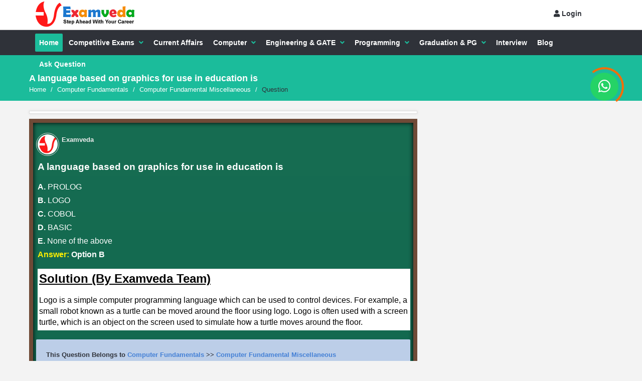

--- FILE ---
content_type: text/html; charset=UTF-8
request_url: https://www.examveda.com/a-language-based-on-graphics-for-use-in-education-is-10782/
body_size: 8370
content:
<!DOCTYPE html>
<!--[if IE 8 ]><html class="ie ie8" lang="en"> <![endif]-->
<!--[if IE 9 ]><html class="ie ie9" lang="en"> <![endif]-->
<!--[if (gte IE 9)|!(IE)]><!--><html lang="en"> <!--<![endif]-->
<head>

	<!-- Basic Page Needs -->
    <meta charset="utf-8">
	<title>A language based on graphics for use in education is </title>
	<meta name="description" content="A language based on graphics for use in education is a) PROLOG b) LOGO c) COBOL d) BASIC e) None of the above">

    <!--FB-->
    <meta name="fb:app_id" content="1397219133847803"/>
    <meta name="og:type" content="Education"/>
    <meta name="og:url" content="https://www.examveda.com/"/>
    <meta name="og:title" content="A language based on graphics for use in education is "/>
    <meta name="og:description" content="A language based on graphics for use in education is a) PROLOG b) LOGO c) COBOL d) BASIC e) None of the above"/>
		<meta name="og:image" content="https://www.examveda.com/images/share/practice-mcq-question-on-computer-fundamental-miscellaneous.jpg"/>
    <meta name="og:image:type" content="image/png"/>
    <meta name="og:image:height" content="296"/>
    <meta name="og:image:width" content="560"/>
	<!-- Mobile Specific Metas -->
	<meta name="viewport" content="width=device-width, initial-scale=1, maximum-scale=1">
	<!-- Main Style -->
    <link rel="stylesheet" href="https://www.examveda.com/css/new-style-16.css">
<link rel="stylesheet" href="https://cdnjs.cloudflare.com/ajax/libs/font-awesome/5.8.1/css/all.min.css" />
	<!-- HTML5 shim and Respond.js IE8 support of HTML5 elements and media queries -->
    <!--[if lt IE 9]>
      <script src="https://oss.maxcdn.com/libs/html5shiv/3.7.0/html5shiv.js"></script>
      <script src="https://oss.maxcdn.com/libs/respond.js/1.3.0/respond.min.js"></script>
    <![endif]-->
    
    <script async src="https://pagead2.googlesyndication.com/pagead/js/adsbygoogle.js?client=ca-pub-5532218674251828" data-overlays="bottom" crossorigin="anonymous"></script>
        
          <script async src="https://fundingchoicesmessages.google.com/i/pub-5532218674251828?ers=1" nonce="Veibaw7ZJ2pbeuR9lHXu4Q"></script><script nonce="Veibaw7ZJ2pbeuR9lHXu4Q">(function() {function signalGooglefcPresent() {if (!window.frames['googlefcPresent']) {if (document.body) {const iframe = document.createElement('iframe'); iframe.style = 'width: 0; height: 0; border: none; z-index: -1000; left: -1000px; top: -1000px;'; iframe.style.display = 'none'; iframe.name = 'googlefcPresent'; document.body.appendChild(iframe);} else {setTimeout(signalGooglefcPresent, 0);}}}signalGooglefcPresent();})();</script>
        
        

    <script type="application/ld+json">{
			"@context": "http://schema.org",
		  "@type": "QAPage",
		  "name": "A language based on graphics for use in education is",
		  "description": "Logo is a simple computer programming language which can be used to control devices. For example, a small robot known as a turtle can be moved around the floor using logo. Logo is often used with a screen turtle, which is an object on the screen used to simulate how a turtle moves around the floor.",
		  "image": [ "https://www.examveda.com/images/logo.png" ],
		  "mainEntity": {
						"@type": "Question",
						"@id": "https://www.examveda.com/a-language-based-on-graphics-for-use-in-education-is-10782/",
            "name": "A language based on graphics for use in education is",
            "text": "A language based on graphics for use in education is",
						"dateCreated": "2016-03-05 23:16:58",
						"dateModified": "2022-04-20 13:23:58",
						"answerCount": "1",
						"upvoteCount": "73",
			"author": {
						"@type": "Person",
						"name": "Examveda "
						},
				"acceptedAnswer": {
								"@type": "Answer",
								"text": "Logo is a simple computer programming language which can be used to control devices. For example, a small robot known as a turtle can be moved around the floor using logo. Logo is often used with a screen turtle, which is an object on the screen used to simulate how a turtle moves around the floor.",
								"url": "https://www.examveda.com/a-language-based-on-graphics-for-use-in-education-is-10782/",
								"dateCreated": "2016-03-05 23:16:58",
								"dateModified": "2022-04-20 13:23:58",
								"upvoteCount": 73,
								"author": {
									"@type": "Person",
									"name": "Team Examveda"
								}
							},
				"suggestedAnswer": [] }	}</script> </head>
<body>

<div id="wrap" class="grid_1200">
	
<div class="bg-lock"></div>
 
<!-- Global site tag (gtag.js) - Google Analytics -->
<script async src="https://www.googletagmanager.com/gtag/js?id=UA-37380566-1"></script>
<script>
  window.dataLayer = window.dataLayer || [];
  function gtag(){dataLayer.push(arguments);}
  gtag('js', new Date());

  gtag('config', 'UA-37380566-1');
</script>
	<div id="header-top">
		<section class="container clearfix">

			<div class="header-search">
				<div class="logo"><a href="https://www.examveda.com/"><img alt="examveda.com" title="Examveda.com" src="https://www.examveda.com/images/logo.png"></a></div>
			</div>
      <nav class="header-top-nav">
				                 <div class="user">
                  <div class="user-so">
                    <a href="https://www.examveda.com/login/?url=https%3A%2F%2Fwww.examveda.com%3A443%2Fa-language-based-on-graphics-for-use-in-education-is-10782%2F" id="login-panel"><i class="fas fa-user"></i> Login </a>
                  </div>
                 </div>
				 			</nav>

      <nav class="">
				<div class="new-mobile-menu">
        	<i class="fas fa-bars"></i>
        </div>
        <div class="new-mobile-menu-container">
	        <div class="col-xs-12">
        			              	<button id="darkModeButton" class="button small dark-blue-button col-xs-12">Dark Mode</button>
                <hr>

							                    	<a href="javascript:void(0);" onClick='window.open("https://www.examveda.com/googleConfig.php?url=https%3A%2F%2Fwww.examveda.com%3A443%2Fa-language-based-on-graphics-for-use-in-education-is-10782%2F", "_parent", "width=900, height=500");' style="" class="button small col-xs-12 bg-gplus"><i class="social_icon-gplus font20 pull-left"></i> <div class="login-text">Login with Google</div></a>
                    	<hr>
                
            </div>
        <h5>Menu</h5>
        		<ul>
												<li><a href="https://www.examveda.com/" title="MCQ question on Home" ><div class="hc-1"> H</div> Home</a></li>
											<li><a href="#" title="MCQ question on Competitive Exams" style="text-align:center;padding: 7px 0px;background: #fef; color:#000;">Competitive Exams MCQs</a>
						<ul>
													<li><a href="https://www.examveda.com/mcq-question-on-arithmetic-ability/" title="MCQ question on Competitive Exams"><div class="hc-2"> A</div>Aptitude</a></li>
													<li><a href="https://www.examveda.com/mcq-question-on-competitive-english/" title="MCQ question on Competitive Exams"><div class="hc-3"> E</div>English</a></li>
													<li><a href="https://www.examveda.com/mcq-question-on-competitive-reasoning/" title="MCQ question on Competitive Exams"><div class="hc-4"> V</div>Verbal Reasoning</a></li>
													<li><a href="https://www.examveda.com/mcq-question-on-non-verbal-reasoning/" title="MCQ question on Competitive Exams"><div class="hc-5"> N</div>Non Verbal Reasoning</a></li>
													<li><a href="https://www.examveda.com/mcq-question-on-general-knowledge/" title="MCQ question on Competitive Exams"><div class="hc-6"> G</div>GK</a></li>
													<li><a href="https://www.examveda.com/mcq-question-on-computer-fundamentals/" title="MCQ question on Competitive Exams"><div class="hc-7"> C</div>Computer Fundamentals</a></li>
													<li><a href="https://www.examveda.com/mcq-question-on-data-interpretation/" title="MCQ question on Competitive Exams"><div class="hc-8"> D</div>DI</a></li>
													<li><a href="https://www.examveda.com/mcq-question-on-state-gk/" title="MCQ question on Competitive Exams"><div class="hc-9"> S</div>StateWise GK</a></li>
													<li><a href="https://www.examveda.com/mcq-question-on-history/" title="MCQ question on Competitive Exams"><div class="hc-10"> H</div>History GK</a></li>
													<li><a href="https://www.examveda.com/mcq-question-on-geography/" title="MCQ question on Competitive Exams"><div class="hc-11"> G</div>Geography  GK</a></li>
													<li><a href="https://www.examveda.com/mcq-question-on-physics-gk-chapter-wise/" title="MCQ question on Competitive Exams"><div class="hc-12"> P</div>Physics GK</a></li>
													<li><a href="https://www.examveda.com/mcq-question-on-chemistry-gk-chapter-wise/" title="MCQ question on Competitive Exams"><div class="hc-13"> C</div>Chemistry GK</a></li>
													<li><a href="https://www.examveda.com/mcq-question-on-biology-gk-chapter-wise/" title="MCQ question on Competitive Exams"><div class="hc-14"> B</div>Biology GK</a></li>
													<li><a href="https://www.examveda.com/mcq-question-on-banking-awareness/" title="MCQ question on Competitive Exams"><div class="hc-15"> B</div>Banking Awareness</a></li>
											</ul>
						</li>
												<li><a href="https://www.examveda.com/daily-current-affairs/" title="MCQ question on Current Affairs" ><div class="hc-17"> C</div> Current Affairs</a></li>
											<li><a href="#" title="MCQ question on Computer" style="text-align:center;padding: 7px 0px;background: #fef; color:#000;">Computer MCQs</a>
						<ul>
													<li><a href="https://www.examveda.com/mcq-question-on-computer-fundamentals/" title="MCQ question on Computer"><div class="hc-18"> C</div>Computer Fundamentals</a></li>
													<li><a href="https://www.examveda.com/mcq-question-on-networking/" title="MCQ question on Computer"><div class="hc-19"> N</div>Networking</a></li>
													<li><a href="https://www.examveda.com/mcq-question-on-sql/" title="MCQ question on Computer"><div class="hc-20"> S</div>SQL</a></li>
													<li><a href="https://www.examveda.com/mcq-question-on-mysql/" title="MCQ question on Computer"><div class="hc-21"> M</div>MySQL</a></li>
													<li><a href="https://www.examveda.com/mcq-question-on-database/" title="MCQ question on Computer"><div class="hc-22"> D</div>Database</a></li>
													<li><a href="https://www.examveda.com/mcq-question-on-data-science/" title="MCQ question on Computer"><div class="hc-23"> D</div>Data Science</a></li>
													<li><a href="https://www.examveda.com/computer-science/practice-mcq-question-on-machine-learning/" title="MCQ question on Computer"><div class="hc-24"> M</div>Machine Learning</a></li>
													<li><a href="https://www.examveda.com/computer-science/practice-mcq-question-on-cloud-computing/" title="MCQ question on Computer"><div class="hc-25"> C</div>Cloud Computing</a></li>
													<li><a href="https://www.examveda.com/computer-science/practice-mcq-question-on-artificial-intelligence/" title="MCQ question on Computer"><div class="hc-26"> A</div>Artificial Intelligence(AI)</a></li>
											</ul>
						</li>
											<li><a href="#" title="MCQ question on Engineering & GATE" style="text-align:center;padding: 7px 0px;background: #fef; color:#000;">Engineering & GATE MCQs</a>
						<ul>
													<li><a href="https://www.examveda.com/mcq-question-on-computer-science/" title="MCQ question on Engineering & GATE"><div class="hc-28"> C</div>Computer Science</a></li>
													<li><a href="https://www.examveda.com/mcq-question-on-electronics-and-communications-engineering/" title="MCQ question on Engineering & GATE"><div class="hc-29"> E</div>ECE</a></li>
													<li><a href="https://www.examveda.com/mcq-question-on-mechanical-engineering/" title="MCQ question on Engineering & GATE"><div class="hc-30"> M</div>Mechanical Engineering</a></li>
													<li><a href="https://www.examveda.com/mcq-question-on-civil-engineering/" title="MCQ question on Engineering & GATE"><div class="hc-31"> C</div>Civil Engineering</a></li>
													<li><a href="https://www.examveda.com/mcq-question-on-electrical-engineering/" title="MCQ question on Engineering & GATE"><div class="hc-32"> E</div>Electrical Engineering</a></li>
													<li><a href="https://www.examveda.com/mcq-question-on-chemical-engineering/" title="MCQ question on Engineering & GATE"><div class="hc-33"> C</div>Chemical Engineering</a></li>
													<li><a href="https://www.examveda.com/mcq-question-on-automobile-engineering/" title="MCQ question on Engineering & GATE"><div class="hc-34"> A</div>Automobile Engineering</a></li>
													<li><a href="https://www.examveda.com/mcq-question-on-biotechnology-engineering/" title="MCQ question on Engineering & GATE"><div class="hc-35"> B</div>Biotechnology Engineering</a></li>
													<li><a href="https://www.examveda.com/mcq-question-on-mining-engineering/" title="MCQ question on Engineering & GATE"><div class="hc-1"> M</div>Mining Engineering</a></li>
													<li><a href="https://www.examveda.com/mcq-question-on-geological-engineering/" title="MCQ question on Engineering & GATE"><div class="hc-2"> G</div>Geological Engineering</a></li>
													<li><a href="https://www.examveda.com/mcq-question-on-metallurgical-engineering/" title="MCQ question on Engineering & GATE"><div class="hc-3"> M</div>Metallurgical Engineering</a></li>
													<li><a href="https://www.examveda.com/mcq-question-on-engineering-maths/" title="MCQ question on Engineering & GATE"><div class="hc-4"> E</div>Engineering Maths</a></li>
													<li><a href="https://www.examveda.com/mcq-question-on-engineering-physics/" title="MCQ question on Engineering & GATE"><div class="hc-5"> E</div>Engineering Physics</a></li>
													<li><a href="https://www.examveda.com/mcq-question-on-engineering-chemistry/" title="MCQ question on Engineering & GATE"><div class="hc-6"> E</div>Engineering Chemistry</a></li>
											</ul>
						</li>
											<li><a href="#" title="MCQ question on Programming" style="text-align:center;padding: 7px 0px;background: #fef; color:#000;">Programming MCQs</a>
						<ul>
													<li><a href="https://www.examveda.com/computer-science/practice-mcq-question-on-visual-basic/" title="MCQ question on Programming"><div class="hc-8"> V</div>Visual Basic</a></li>
													<li><a href="https://www.examveda.com/mcq-question-on-c-program/" title="MCQ question on Programming"><div class="hc-9"> C</div>C Program</a></li>
													<li><a href="https://www.examveda.com/mcq-question-on-c-plus-plus-programming/" title="MCQ question on Programming"><div class="hc-10"> C</div>C++ Program</a></li>
													<li><a href="https://www.examveda.com/mcq-question-on-c-sharp-programming/" title="MCQ question on Programming"><div class="hc-11"> C</div>C# Program</a></li>
													<li><a href="https://www.examveda.com/mcq-question-on-java-program/" title="MCQ question on Programming"><div class="hc-12"> J</div>Java Program</a></li>
													<li><a href="https://www.examveda.com/mcq-question-on-ruby-programming/" title="MCQ question on Programming"><div class="hc-13"> R</div>Ruby Programming</a></li>
													<li><a href="https://www.examveda.com/mcq-question-on-data-science/" title="MCQ question on Programming"><div class="hc-14"> D</div>Data Science</a></li>
													<li><a href="https://www.examveda.com/mcq-question-on-python-program/" title="MCQ question on Programming"><div class="hc-15"> P</div>Python Program</a></li>
													<li><a href="https://www.examveda.com/computer-science/practice-mcq-question-on-cloud-computing/" title="MCQ question on Programming"><div class="hc-16"> C</div>Cloud Computing</a></li>
													<li><a href="https://www.examveda.com/computer-science/practice-mcq-question-on-machine-learning/" title="MCQ question on Programming"><div class="hc-17"> M</div>Machine Learning</a></li>
													<li><a href="https://www.examveda.com/computer-science/practice-mcq-question-on-internet-of-things-(iot)/" title="MCQ question on Programming"><div class="hc-18"> I</div>IoT(Internet on Things)</a></li>
													<li><a href="https://www.examveda.com/mcq-question-on-html/" title="MCQ question on Programming"><div class="hc-19"> H</div>HTML</a></li>
													<li><a href="https://www.examveda.com/mcq-question-on-css/" title="MCQ question on Programming"><div class="hc-20"> C</div>CSS</a></li>
													<li><a href="https://www.examveda.com/mcq-question-on-javascript/" title="MCQ question on Programming"><div class="hc-21"> J</div>Javascript</a></li>
													<li><a href="https://www.examveda.com/mcq-question-on-php/" title="MCQ question on Programming"><div class="hc-22"> P</div>PHP Program</a></li>
													<li><a href="https://www.examveda.com/mcq-question-on-hadoop/" title="MCQ question on Programming"><div class="hc-23"> H</div>Hadoop</a></li>
													<li><a href="https://www.examveda.com/mcq-question-on-r-programming/" title="MCQ question on Programming"><div class="hc-24"> R</div>R Programming</a></li>
											</ul>
						</li>
											<li><a href="#" title="MCQ question on Graduation & PG" style="text-align:center;padding: 7px 0px;background: #fef; color:#000;">Graduation & PG MCQs</a>
						<ul>
													<li><a href="https://www.examveda.com/mcq-question-on-commerce/" title="MCQ question on Graduation & PG"><div class="hc-26"> C</div>Commerce</a></li>
													<li><a href="https://www.examveda.com/mcq-question-on-management/" title="MCQ question on Graduation & PG"><div class="hc-27"> M</div>Management</a></li>
													<li><a href="https://www.examveda.com/mcq-question-on-law/" title="MCQ question on Graduation & PG"><div class="hc-28"> L</div>Law</a></li>
													<li><a href="https://www.examveda.com/mcq-question-on-mass-communication-and-journalism/" title="MCQ question on Graduation & PG"><div class="hc-29"> M</div>Mass Communication</a></li>
													<li><a href="https://www.examveda.com/mcq-question-on-political-science/" title="MCQ question on Graduation & PG"><div class="hc-30"> P</div>Political Science</a></li>
													<li><a href="https://www.examveda.com/mcq-question-on-sociology/" title="MCQ question on Graduation & PG"><div class="hc-31"> S</div>Sociology</a></li>
													<li><a href="https://www.examveda.com/mcq-question-on-psychology/" title="MCQ question on Graduation & PG"><div class="hc-32"> P</div>Psychology</a></li>
													<li><a href="https://www.examveda.com/mcq-question-on-agriculture/" title="MCQ question on Graduation & PG"><div class="hc-33"> A</div>Agriculture</a></li>
													<li><a href="https://www.examveda.com/mcq-question-on-pharmacy/" title="MCQ question on Graduation & PG"><div class="hc-34"> P</div>Pharmacy</a></li>
													<li><a href="https://www.examveda.com/mcq-question-on-home-science/" title="MCQ question on Graduation & PG"><div class="hc-35"> H</div>Home Sciecne</a></li>
													<li><a href="https://www.examveda.com/mcq-question-on-philosophy/" title="MCQ question on Graduation & PG"><div class="hc-1"> P</div>Philosophy</a></li>
											</ul>
						</li>
												<li><a href="https://www.examveda.com/interview/" title="MCQ question on Interview" ><div class="hc-3"> I</div> Interview</a></li>
												<li><a href="https://www.examveda.com/blog/" title="MCQ question on Blog" ><div class="hc-4"> B</div> Blog</a></li>
												<li><a href="https://www.examveda.com/ask-question/" title="MCQ question on Ask Question" ><div class="hc-5"> A</div> Ask Question</a></li>
										 				</ul>
       	</div>
			</nav>
		</section><!-- End container -->
	</div><!-- End header-top -->


<!-- Desktop-->

  <header id="header">
		<section class="container clearfix">
			<nav class="navigation">
				<ul>
												<li class="current_page_item"><a href="https://www.examveda.com/">Home</a></li>
											<li ><a href="#" title="MCQ question on Competitive Exams">Competitive Exams</a>
						<ul>
													<li><a href="https://www.examveda.com/mcq-question-on-arithmetic-ability/" title="MCQ question on Competitive Exams">Aptitude</a></li>
													<li><a href="https://www.examveda.com/mcq-question-on-competitive-english/" title="MCQ question on Competitive Exams">English</a></li>
													<li><a href="https://www.examveda.com/mcq-question-on-competitive-reasoning/" title="MCQ question on Competitive Exams">Verbal Reasoning</a></li>
													<li><a href="https://www.examveda.com/mcq-question-on-non-verbal-reasoning/" title="MCQ question on Competitive Exams">Non Verbal Reasoning</a></li>
													<li><a href="https://www.examveda.com/mcq-question-on-general-knowledge/" title="MCQ question on Competitive Exams">GK</a></li>
													<li><a href="https://www.examveda.com/mcq-question-on-computer-fundamentals/" title="MCQ question on Competitive Exams">Computer Fundamentals</a></li>
													<li><a href="https://www.examveda.com/mcq-question-on-data-interpretation/" title="MCQ question on Competitive Exams">DI</a></li>
													<li><a href="https://www.examveda.com/mcq-question-on-state-gk/" title="MCQ question on Competitive Exams">StateWise GK</a></li>
													<li><a href="https://www.examveda.com/mcq-question-on-history/" title="MCQ question on Competitive Exams">History GK</a></li>
													<li><a href="https://www.examveda.com/mcq-question-on-geography/" title="MCQ question on Competitive Exams">Geography  GK</a></li>
													<li><a href="https://www.examveda.com/mcq-question-on-physics-gk-chapter-wise/" title="MCQ question on Competitive Exams">Physics GK</a></li>
													<li><a href="https://www.examveda.com/mcq-question-on-chemistry-gk-chapter-wise/" title="MCQ question on Competitive Exams">Chemistry GK</a></li>
													<li><a href="https://www.examveda.com/mcq-question-on-biology-gk-chapter-wise/" title="MCQ question on Competitive Exams">Biology GK</a></li>
													<li><a href="https://www.examveda.com/mcq-question-on-banking-awareness/" title="MCQ question on Competitive Exams">Banking Awareness</a></li>
											</ul>
						</li>
												<li ><a href="https://www.examveda.com/daily-current-affairs/">Current Affairs</a></li>
											<li ><a href="#" title="MCQ question on Computer">Computer</a>
						<ul>
													<li><a href="https://www.examveda.com/mcq-question-on-computer-fundamentals/" title="MCQ question on Computer">Computer Fundamentals</a></li>
													<li><a href="https://www.examveda.com/mcq-question-on-networking/" title="MCQ question on Computer">Networking</a></li>
													<li><a href="https://www.examveda.com/mcq-question-on-sql/" title="MCQ question on Computer">SQL</a></li>
													<li><a href="https://www.examveda.com/mcq-question-on-mysql/" title="MCQ question on Computer">MySQL</a></li>
													<li><a href="https://www.examveda.com/mcq-question-on-database/" title="MCQ question on Computer">Database</a></li>
													<li><a href="https://www.examveda.com/mcq-question-on-data-science/" title="MCQ question on Computer">Data Science</a></li>
													<li><a href="https://www.examveda.com/computer-science/practice-mcq-question-on-machine-learning/" title="MCQ question on Computer">Machine Learning</a></li>
													<li><a href="https://www.examveda.com/computer-science/practice-mcq-question-on-cloud-computing/" title="MCQ question on Computer">Cloud Computing</a></li>
													<li><a href="https://www.examveda.com/computer-science/practice-mcq-question-on-artificial-intelligence/" title="MCQ question on Computer">Artificial Intelligence(AI)</a></li>
											</ul>
						</li>
											<li ><a href="#" title="MCQ question on Engineering & GATE">Engineering & GATE</a>
						<ul>
													<li><a href="https://www.examveda.com/mcq-question-on-computer-science/" title="MCQ question on Engineering & GATE">Computer Science</a></li>
													<li><a href="https://www.examveda.com/mcq-question-on-electronics-and-communications-engineering/" title="MCQ question on Engineering & GATE">ECE</a></li>
													<li><a href="https://www.examveda.com/mcq-question-on-mechanical-engineering/" title="MCQ question on Engineering & GATE">Mechanical Engineering</a></li>
													<li><a href="https://www.examveda.com/mcq-question-on-civil-engineering/" title="MCQ question on Engineering & GATE">Civil Engineering</a></li>
													<li><a href="https://www.examveda.com/mcq-question-on-electrical-engineering/" title="MCQ question on Engineering & GATE">Electrical Engineering</a></li>
													<li><a href="https://www.examveda.com/mcq-question-on-chemical-engineering/" title="MCQ question on Engineering & GATE">Chemical Engineering</a></li>
													<li><a href="https://www.examveda.com/mcq-question-on-automobile-engineering/" title="MCQ question on Engineering & GATE">Automobile Engineering</a></li>
													<li><a href="https://www.examveda.com/mcq-question-on-biotechnology-engineering/" title="MCQ question on Engineering & GATE">Biotechnology Engineering</a></li>
													<li><a href="https://www.examveda.com/mcq-question-on-mining-engineering/" title="MCQ question on Engineering & GATE">Mining Engineering</a></li>
													<li><a href="https://www.examveda.com/mcq-question-on-geological-engineering/" title="MCQ question on Engineering & GATE">Geological Engineering</a></li>
													<li><a href="https://www.examveda.com/mcq-question-on-metallurgical-engineering/" title="MCQ question on Engineering & GATE">Metallurgical Engineering</a></li>
													<li><a href="https://www.examveda.com/mcq-question-on-engineering-maths/" title="MCQ question on Engineering & GATE">Engineering Maths</a></li>
													<li><a href="https://www.examveda.com/mcq-question-on-engineering-physics/" title="MCQ question on Engineering & GATE">Engineering Physics</a></li>
													<li><a href="https://www.examveda.com/mcq-question-on-engineering-chemistry/" title="MCQ question on Engineering & GATE">Engineering Chemistry</a></li>
											</ul>
						</li>
											<li ><a href="#" title="MCQ question on Programming">Programming</a>
						<ul>
													<li><a href="https://www.examveda.com/computer-science/practice-mcq-question-on-visual-basic/" title="MCQ question on Programming">Visual Basic</a></li>
													<li><a href="https://www.examveda.com/mcq-question-on-c-program/" title="MCQ question on Programming">C Program</a></li>
													<li><a href="https://www.examveda.com/mcq-question-on-c-plus-plus-programming/" title="MCQ question on Programming">C++ Program</a></li>
													<li><a href="https://www.examveda.com/mcq-question-on-c-sharp-programming/" title="MCQ question on Programming">C# Program</a></li>
													<li><a href="https://www.examveda.com/mcq-question-on-java-program/" title="MCQ question on Programming">Java Program</a></li>
													<li><a href="https://www.examveda.com/mcq-question-on-ruby-programming/" title="MCQ question on Programming">Ruby Programming</a></li>
													<li><a href="https://www.examveda.com/mcq-question-on-data-science/" title="MCQ question on Programming">Data Science</a></li>
													<li><a href="https://www.examveda.com/mcq-question-on-python-program/" title="MCQ question on Programming">Python Program</a></li>
													<li><a href="https://www.examveda.com/computer-science/practice-mcq-question-on-cloud-computing/" title="MCQ question on Programming">Cloud Computing</a></li>
													<li><a href="https://www.examveda.com/computer-science/practice-mcq-question-on-machine-learning/" title="MCQ question on Programming">Machine Learning</a></li>
													<li><a href="https://www.examveda.com/computer-science/practice-mcq-question-on-internet-of-things-(iot)/" title="MCQ question on Programming">IoT(Internet on Things)</a></li>
													<li><a href="https://www.examveda.com/mcq-question-on-html/" title="MCQ question on Programming">HTML</a></li>
													<li><a href="https://www.examveda.com/mcq-question-on-css/" title="MCQ question on Programming">CSS</a></li>
													<li><a href="https://www.examveda.com/mcq-question-on-javascript/" title="MCQ question on Programming">Javascript</a></li>
													<li><a href="https://www.examveda.com/mcq-question-on-php/" title="MCQ question on Programming">PHP Program</a></li>
													<li><a href="https://www.examveda.com/mcq-question-on-hadoop/" title="MCQ question on Programming">Hadoop</a></li>
													<li><a href="https://www.examveda.com/mcq-question-on-r-programming/" title="MCQ question on Programming">R Programming</a></li>
											</ul>
						</li>
											<li ><a href="#" title="MCQ question on Graduation & PG">Graduation & PG</a>
						<ul>
													<li><a href="https://www.examveda.com/mcq-question-on-commerce/" title="MCQ question on Graduation & PG">Commerce</a></li>
													<li><a href="https://www.examveda.com/mcq-question-on-management/" title="MCQ question on Graduation & PG">Management</a></li>
													<li><a href="https://www.examveda.com/mcq-question-on-law/" title="MCQ question on Graduation & PG">Law</a></li>
													<li><a href="https://www.examveda.com/mcq-question-on-mass-communication-and-journalism/" title="MCQ question on Graduation & PG">Mass Communication</a></li>
													<li><a href="https://www.examveda.com/mcq-question-on-political-science/" title="MCQ question on Graduation & PG">Political Science</a></li>
													<li><a href="https://www.examveda.com/mcq-question-on-sociology/" title="MCQ question on Graduation & PG">Sociology</a></li>
													<li><a href="https://www.examveda.com/mcq-question-on-psychology/" title="MCQ question on Graduation & PG">Psychology</a></li>
													<li><a href="https://www.examveda.com/mcq-question-on-agriculture/" title="MCQ question on Graduation & PG">Agriculture</a></li>
													<li><a href="https://www.examveda.com/mcq-question-on-pharmacy/" title="MCQ question on Graduation & PG">Pharmacy</a></li>
													<li><a href="https://www.examveda.com/mcq-question-on-home-science/" title="MCQ question on Graduation & PG">Home Sciecne</a></li>
													<li><a href="https://www.examveda.com/mcq-question-on-philosophy/" title="MCQ question on Graduation & PG">Philosophy</a></li>
											</ul>
						</li>
												<li ><a href="https://www.examveda.com/interview/">Interview</a></li>
												<li ><a href="https://www.examveda.com/blog/">Blog</a></li>
												<li ><a href="https://www.examveda.com/ask-question/">Ask Question</a></li>
									</ul>
			</nav>
		</section><!-- End container -->
	</header><!-- End header -->

		
			<div class="breadcrumbs">
          <section class="container">
            <div class="row">
              <div class="col-xs-12">
                <h2>A language based on graphics for use in education is </h2>
              </div>
              <div class="col-xs-12">
                <div class="crumbs" itemscope="ListItem"  itemtype="http://schema.org/BreadcrumbList">
                                  			<span itemprop="itemListElement" itemscope="ListItem" itemtype="http://schema.org/ListItem"><a title="Home" href="https://www.examveda.com/" rel="up" itemprop="item"><span itemprop="name">Home</span></a><meta itemprop="position" content="1" /></span>
                  			<span class="crumbs-span">/</span>
                                			<span itemprop="itemListElement" itemscope="ListItem" itemtype="http://schema.org/ListItem"><a title="Computer Fundamentals" href="https://www.examveda.com/mcq-question-on-computer-fundamentals/" rel="up" itemprop="item"><span itemprop="name">Computer Fundamentals</span></a><meta itemprop="position" content="2" /></span>
                  			<span class="crumbs-span">/</span>
                                			<span itemprop="itemListElement" itemscope="ListItem" itemtype="http://schema.org/ListItem"><a title="Computer Fundamental Miscellaneous" href="https://www.examveda.com/computer-fundamentals/practice-mcq-question-on-computer-fundamental-miscellaneous/" rel="up" itemprop="item"><span itemprop="name">Computer Fundamental Miscellaneous</span></a><meta itemprop="position" content="3" /></span>
                  			<span class="crumbs-span">/</span>
                                  		<span itemprop="itemListElement" itemscope="ListItem" itemtype="http://schema.org/ListItem"><span class="current" itemprop="name">Question</span><meta itemprop="position" content="4" /></span>
                                  </div>
              </div>
            </div><!-- End row -->
          </section><!-- End container -->
        </div>

	<section class="container main-content margin-bottom-15">
				
				<div class="row">
    	<div class="col-md-8">
                          <article class="page-content padding2 center">

</article>
      	</div>
			<div class="col-md-8">
				
<article class="sq-container">
    <!-- Author Info -->
    <div class="q-author-container">
        <div class="question-author">
            <a class="question-author-img tooltip-n" href="javascript:void(0);">
                <span></span>
                <img src="https://lh3.googleusercontent.com/a/ACg8ocLd32ot4a2JwBzVHMnam3XJbV0gTRZwYemqRqbzy48K8Afc_Wp7=s96-c" alt="Examveda " title="Examveda ">
            </a>
        </div>
        <div class="q-author">
            <div class="q-author-name" style="color:#efefef;">Examveda </div>
            <div class="q-author-time" style="color:#ddd;">
                            </div>
        </div>
    </div>

    <!-- Question Content -->
    <div class="sq-inner">
        <h1>A language based on graphics for use in education is</h1>

        <p><span>A.</span> PROLOG</p><p><span>B.</span> LOGO</p><p><span>C.</span> COBOL</p><p><span>D.</span> BASIC</p><p><span>E.</span> None of the above</p><p><strong><span style='color:#fff000'>Answer:</span> Option B</strong></p>            <article>
                <div class="sq-answer" style="background:#fff;">
                    <h2><u>Solution (By Examveda Team)</u></h2>
                    Logo is a simple computer programming language which can be used to control devices. For example, a small robot known as a turtle can be moved around the floor using logo. Logo is often used with a screen turtle, which is an object on the screen used to simulate how a turtle moves around the floor.                </div>
            </article>
            </div>

    <!-- Breadcrumbs -->
    <div class="clearfix"></div><br>
    <div class="alert-message info">
        <p>This Question Belongs to <strong><a href="https://www.examveda.com/mcq-question-on-computer-fundamentals/">Computer Fundamentals</a></strong> >>
        <strong><a href="https://www.examveda.com/computer-fundamentals/practice-mcq-question-on-computer-fundamental-miscellaneous/">Computer Fundamental Miscellaneous</a></strong></p>
    </div>
</article>


    <article class="page-content padding2 center" id="parentDiv0">
              </article>

<!-- Comment Form -->
<div class="comment-respond page-content clearfix" id="respond">
    <div class="boxedtitle page-title"><h2>Join The Discussion</h2></div>

    
    <form class="comment-form" id="commentform" method="post" action="">
        <div id="respond-textarea">
            <p>
                <label for="comment" class="required">Comment<span>*</span></label>
                <textarea rows="5" cols="58" name="comment" id="comment"></textarea>
            </p>
        </div>
        <p class="form-submit">
            <input type="hidden" name="commentformsubmit" value="TRUE" />
            <input type="submit" class="button small color" value="Post your Comment" id="submit" name="submit">
        </p>
    </form>
</div>


<!-- Display Comments -->

<!-- Related Questions -->
    <article><div class="headline-container">Related Questions on Computer Fundamental Miscellaneous</div></article>
            <div class="question question-no-padding">
            <article class="question-padding question-type-normal">
                <div class="question-inner" style="margin-top:0px;">
                    <div class="question-desc">
                        <p><a href="https://www.examveda.com/a-light-sensitive-device-that-converts-drawing-printed-text-or-other-images-into-digital-form-is-2022/"><strong>A light sensitive device that converts drawing, printed text or other images into digital form is</strong></a></p>
                        <p>A. Keyboard</p><p>B. Plotter</p><p>C. Scanner</p><p>D. OMR</p><p>E. None of these</p>                    </div>
                    <span class="hidden-xs question-write-comments">
                        <a href="https://www.examveda.com/a-light-sensitive-device-that-converts-drawing-printed-text-or-other-images-into-digital-form-is-2022/"><i class="far fa-eye"></i>View Answer</a>
                    </span>
                    <div class="clearfix"></div>
                </div>
            </article>
            <div class="write-your-review visible-xs">
                <a href="https://www.examveda.com/a-light-sensitive-device-that-converts-drawing-printed-text-or-other-images-into-digital-form-is-2022/"><i class="icon-eye-open"></i> &nbsp; View Answer</a>
            </div>
        </div>
            <div class="question question-no-padding">
            <article class="question-padding question-type-normal">
                <div class="question-inner" style="margin-top:0px;">
                    <div class="question-desc">
                        <p><a href="https://www.examveda.com/which-protocol-provides-e-mail-facility-among-different-hosts-2023/"><strong>Which protocol provides e-mail facility among different hosts?</strong></a></p>
                        <p>A. FTP</p><p>B. SMTP</p><p>C. TELNET</p><p>D. SNMP</p><p>E. None of these</p>                    </div>
                    <span class="hidden-xs question-write-comments">
                        <a href="https://www.examveda.com/which-protocol-provides-e-mail-facility-among-different-hosts-2023/"><i class="far fa-eye"></i>View Answer</a>
                    </span>
                    <div class="clearfix"></div>
                </div>
            </article>
            <div class="write-your-review visible-xs">
                <a href="https://www.examveda.com/which-protocol-provides-e-mail-facility-among-different-hosts-2023/"><i class="icon-eye-open"></i> &nbsp; View Answer</a>
            </div>
        </div>
            <div class="question question-no-padding">
            <article class="question-padding question-type-normal">
                <div class="question-inner" style="margin-top:0px;">
                    <div class="question-desc">
                        <p><a href="https://www.examveda.com/the-basic-architecture-of-computer-was-developed-by-2024/"><strong>The basic architecture of computer was developed by</strong></a></p>
                        <p>A. John Von Neumann</p><p>B. Charles Babbage</p><p>C. Blaise Pascal</p><p>D. Garden Moore</p><p>E. None of these</p>                    </div>
                    <span class="hidden-xs question-write-comments">
                        <a href="https://www.examveda.com/the-basic-architecture-of-computer-was-developed-by-2024/"><i class="far fa-eye"></i>View Answer</a>
                    </span>
                    <div class="clearfix"></div>
                </div>
            </article>
            <div class="write-your-review visible-xs">
                <a href="https://www.examveda.com/the-basic-architecture-of-computer-was-developed-by-2024/"><i class="icon-eye-open"></i> &nbsp; View Answer</a>
            </div>
        </div>
            <div class="question question-no-padding">
            <article class="question-padding question-type-normal">
                <div class="question-inner" style="margin-top:0px;">
                    <div class="question-desc">
                        <p><a href="https://www.examveda.com/in-order-to-tell-excel-that-we-are-entering-a-formula-in-cell-we-must-begin-with-an-operator-such-as-2025/"><strong>In order to tell Excel that we are entering a formula in cell, we must begin with an operator such as</strong></a></p>
                        <p>A. $</p><p>B. @</p><p>C. +</p><p>D. =</p><p>E. #</p>                    </div>
                    <span class="hidden-xs question-write-comments">
                        <a href="https://www.examveda.com/in-order-to-tell-excel-that-we-are-entering-a-formula-in-cell-we-must-begin-with-an-operator-such-as-2025/"><i class="far fa-eye"></i>View Answer</a>
                    </span>
                    <div class="clearfix"></div>
                </div>
            </article>
            <div class="write-your-review visible-xs">
                <a href="https://www.examveda.com/in-order-to-tell-excel-that-we-are-entering-a-formula-in-cell-we-must-begin-with-an-operator-such-as-2025/"><i class="icon-eye-open"></i> &nbsp; View Answer</a>
            </div>
        </div>
    
<!-- Related Chapter CTA -->
    <article class="page-content">
        <div class="center">
            <a class="button large green-button col-sm-12" href="https://www.examveda.com/computer-fundamentals/practice-mcq-question-on-computer-fundamental-miscellaneous/" title="Related Questions on Computer Fundamental Miscellaneous">
                More Related Questions on Computer Fundamental Miscellaneous            </a>
        </div>
    </article>
        <div class="widget widget_stats">
	<h3 class="widget_title">Read More: MCQ Type Questions and Answers</h3>
	<div>
		<ul>
    	      	<li><a href="https://www.examveda.com/mcq-question-on-arithmetic-ability/" title="Learn MCQ question and answer on Arithmetic Ability"><i class="fas fa-angle-double-right"></i> &nbsp; Arithmetic Ability</a></li>
			      	<li><a href="https://www.examveda.com/mcq-question-on-competitive-reasoning/" title="Learn MCQ question and answer on Competitive Reasoning"><i class="fas fa-angle-double-right"></i> &nbsp; Competitive Reasoning</a></li>
			      	<li><a href="https://www.examveda.com/mcq-question-on-competitive-english/" title="Learn MCQ question and answer on Competitive English"><i class="fas fa-angle-double-right"></i> &nbsp; Competitive English</a></li>
			      	<li><a href="https://www.examveda.com/mcq-question-on-data-interpretation/" title="Learn MCQ question and answer on Data Interpretation"><i class="fas fa-angle-double-right"></i> &nbsp; Data Interpretation</a></li>
			      	<li><a href="https://www.examveda.com/mcq-question-on-general-knowledge/" title="Learn MCQ question and answer on General Knowledge"><i class="fas fa-angle-double-right"></i> &nbsp; General Knowledge</a></li>
			      	<li><a href="https://www.examveda.com/mcq-question-on-state-gk/" title="Learn MCQ question and answer on State GK"><i class="fas fa-angle-double-right"></i> &nbsp; State GK</a></li>
			      	<li><a href="https://www.examveda.com/mcq-question-on-history/" title="Learn MCQ question and answer on History"><i class="fas fa-angle-double-right"></i> &nbsp; History</a></li>
			      	<li><a href="https://www.examveda.com/mcq-question-on-geography/" title="Learn MCQ question and answer on Geography"><i class="fas fa-angle-double-right"></i> &nbsp; Geography</a></li>
			      	<li><a href="https://www.examveda.com/daily-current-affairs/" title="Learn MCQ question and answer on Current Affairs"><i class="fas fa-angle-double-right"></i> &nbsp; Current Affairs</a></li>
			      	<li><a href="https://www.examveda.com/mcq-question-on-banking-awareness/" title="Learn MCQ question and answer on Banking Awareness"><i class="fas fa-angle-double-right"></i> &nbsp; Banking Awareness</a></li>
			      	<li><a href="https://www.examveda.com/mcq-question-on-computer-fundamentals/" title="Learn MCQ question and answer on Computer Fundamentals"><i class="fas fa-angle-double-right"></i> &nbsp; Computer Fundamentals</a></li>
			      	<li><a href="https://www.examveda.com/mcq-question-on-networking/" title="Learn MCQ question and answer on Networking"><i class="fas fa-angle-double-right"></i> &nbsp; Networking</a></li>
			      	<li><a href="https://www.examveda.com/mcq-question-on-c-program/" title="Learn MCQ question and answer on C Program"><i class="fas fa-angle-double-right"></i> &nbsp; C Program</a></li>
			      	<li><a href="https://www.examveda.com/mcq-question-on-java-program/" title="Learn MCQ question and answer on Java Program"><i class="fas fa-angle-double-right"></i> &nbsp; Java Program</a></li>
			      	<li><a href="https://www.examveda.com/mcq-question-on-sql/" title="Learn MCQ question and answer on SQL"><i class="fas fa-angle-double-right"></i> &nbsp; SQL</a></li>
			      	<li><a href="https://www.examveda.com/mcq-question-on-database/" title="Learn MCQ question and answer on Database"><i class="fas fa-angle-double-right"></i> &nbsp; Database</a></li>
			      	<li><a href="https://www.examveda.com/mcq-question-on-html/" title="Learn MCQ question and answer on HTML"><i class="fas fa-angle-double-right"></i> &nbsp; HTML</a></li>
			      	<li><a href="https://www.examveda.com/mcq-question-on-css/" title="Learn MCQ question and answer on CSS"><i class="fas fa-angle-double-right"></i> &nbsp; CSS</a></li>
			      	<li><a href="https://www.examveda.com/mcq-question-on-javascript/" title="Learn MCQ question and answer on Javascript"><i class="fas fa-angle-double-right"></i> &nbsp; Javascript</a></li>
			      	<li><a href="https://www.examveda.com/mcq-question-on-php/" title="Learn MCQ question and answer on PHP"><i class="fas fa-angle-double-right"></i> &nbsp; PHP</a></li>
			      	<li><a href="https://www.examveda.com/mcq-question-on-computer-science/" title="Learn MCQ question and answer on Computer Science"><i class="fas fa-angle-double-right"></i> &nbsp; Computer Science</a></li>
			      	<li><a href="https://www.examveda.com/mcq-question-on-electronics-and-communications-engineering/" title="Learn MCQ question and answer on Electronics and Communications Engineering"><i class="fas fa-angle-double-right"></i> &nbsp; Electronics and Communications Engineering</a></li>
			      	<li><a href="https://www.examveda.com/mcq-question-on-electrical-engineering/" title="Learn MCQ question and answer on Electrical Engineering"><i class="fas fa-angle-double-right"></i> &nbsp; Electrical Engineering</a></li>
			      	<li><a href="https://www.examveda.com/mcq-question-on-mechanical-engineering/" title="Learn MCQ question and answer on Mechanical Engineering"><i class="fas fa-angle-double-right"></i> &nbsp; Mechanical Engineering</a></li>
			      	<li><a href="https://www.examveda.com/mcq-question-on-civil-engineering/" title="Learn MCQ question and answer on Civil Engineering"><i class="fas fa-angle-double-right"></i> &nbsp; Civil Engineering</a></li>
			      	<li><a href="https://www.examveda.com/mcq-question-on-chemical-engineering/" title="Learn MCQ question and answer on Chemical Engineering"><i class="fas fa-angle-double-right"></i> &nbsp; Chemical Engineering</a></li>
			      	<li><a href="https://www.examveda.com/mcq-question-on-automobile-engineering/" title="Learn MCQ question and answer on Automobile Engineering"><i class="fas fa-angle-double-right"></i> &nbsp; Automobile Engineering</a></li>
			      	<li><a href="https://www.examveda.com/mcq-question-on-biotechnology-engineering/" title="Learn MCQ question and answer on Biotechnology Engineering"><i class="fas fa-angle-double-right"></i> &nbsp; Biotechnology Engineering</a></li>
			      	<li><a href="https://www.examveda.com/mcq-question-on-mining-engineering/" title="Learn MCQ question and answer on Mining Engineering"><i class="fas fa-angle-double-right"></i> &nbsp; Mining Engineering</a></li>
			      	<li><a href="https://www.examveda.com/mcq-question-on-commerce/" title="Learn MCQ question and answer on Commerce"><i class="fas fa-angle-double-right"></i> &nbsp; Commerce</a></li>
			      	<li><a href="https://www.examveda.com/mcq-question-on-management/" title="Learn MCQ question and answer on Management"><i class="fas fa-angle-double-right"></i> &nbsp; Management</a></li>
			      	<li><a href="https://www.examveda.com/mcq-question-on-law/" title="Learn MCQ question and answer on Law"><i class="fas fa-angle-double-right"></i> &nbsp; Law</a></li>
			      	<li><a href="https://www.examveda.com/mcq-question-on-philosophy/" title="Learn MCQ question and answer on Philosophy"><i class="fas fa-angle-double-right"></i> &nbsp; Philosophy</a></li>
			      	<li><a href="https://www.examveda.com/mcq-question-on-agriculture/" title="Learn MCQ question and answer on Agriculture"><i class="fas fa-angle-double-right"></i> &nbsp; Agriculture</a></li>
			      	<li><a href="https://www.examveda.com/mcq-question-on-sociology/" title="Learn MCQ question and answer on Sociology"><i class="fas fa-angle-double-right"></i> &nbsp; Sociology</a></li>
			      	<li><a href="https://www.examveda.com/mcq-question-on-political-science/" title="Learn MCQ question and answer on Political Science"><i class="fas fa-angle-double-right"></i> &nbsp; Political Science</a></li>
			      	<li><a href="https://www.examveda.com/mcq-question-on-pharmacy/" title="Learn MCQ question and answer on Pharmacy"><i class="fas fa-angle-double-right"></i> &nbsp; Pharmacy</a></li>
			    	
    </ul>
  </div>
</div>
			</div><!-- End main -->
      <aside class="col-md-4 sidebar">
		 		  <!-- <article class="page-content padding5 center">

   </article>
   <article class="page-content padding5 center" id="sticky-side-bar">

   </article> -->
      </aside><!-- End sidebar -->
		</div><!-- End row -->
	</section><!-- End container -->
</div><!-- End wrap -->


          <section class="container main-content margin-bottom-15" id="footDiv">
</section>
<!--<footer id="footer"></footer>--><!-- End footer -->
	<footer id="footer-bottom">
		<section class="container">
			<div class="copyrights f_left">Copyright © 2026 <a href="https://www.examveda.com/"> &nbsp; Examveda.com</a></div>
			<div class="social_icons f_right">
				<ul>
					<li class="twitter"><a original-title="Twitter" class="tooltip-n" href="https://www.twitter.com/examveda" target="_blank"><i class="fab fa-twitter font17"></i></a></li>
					<li class="facebook"><a original-title="Facebook" class="tooltip-n" href="https://www.facebook.com/examveda" target="_blank"><i class="fab fa-facebook-f font17"></i></a></li>
					<li class="instagram"><a original-title="Instagram" class="tooltip-n" href="https://www.instagram.com/examveda" target="_blank"><i class="fab fa-instagram font17"></i></a></li>
        </ul>
			</div><!-- End social_icons -->
       <div class="f_right">
        <ul class="bottom-about">
            <li><a title="About" href="https://www.examveda.com/about/"> About Us |</a></li>
            <li><a title="Terms and Condition" href="https://www.examveda.com/terms-and-condition/">Terms  &amp; Condition |</a></li>
            <li><a title="Terms and Condition" href="https://www.examveda.com/privacy-policy/">Privacy Policy |</a></li>
            <li><a title="Contact Us" href="https://www.examveda.com/contact-us/">Contact Us</a></li>

        </ul>
		</div>
		</section><!-- End container -->
	</footer><!-- End footer-bottom -->
<div class="go-up"><i class="fas fa-chevron-up"></i></div>

  <style>
  .whatsapp-wrapper {
    position: fixed;
    top: 128px;
    right: 30px;
    width: 90px;
    height: 90px;
    display: flex;
    align-items: center;
    justify-content: center;
    z-index: 10069;
  }

  .fire-ring {
    position: absolute;
    width: 78px; /* increased for extra spacing */
    height: 78px;
    border: 4px solid transparent;
    border-top: 4px solid #ff6a00;
    border-right: 4px solid #ff6a00;
    border-radius: 50%;
    animation: spinRing 2s linear infinite;
    box-sizing: border-box;
    z-index: -1;
  }

  .whatsapp-float {
    width: 56px; /* slightly smaller to create visible gap */
    height: 56px;
    border-radius: 50%;
    background-color: #25d366;
    display: flex;
    align-items: center;
    justify-content: center;
    cursor: pointer;
    transition: transform 0.3s ease-in-out;
  }

  .whatsapp-float a {
    font-size: 28px;
    color: white;
    transition: text-shadow 0.3s ease-in-out;
  }

  .whatsapp-float:hover {
    transform: scale(1.15) rotate(-3deg);
  }

  .whatsapp-float:hover a {
    text-shadow: 0 0 8px rgba(255, 255, 255, 0.9);
  }

  @keyframes spinRing {
    0% { transform: rotate(0deg); }
    100% { transform: rotate(360deg); }
  }
</style>

<div class="whatsapp-wrapper">
  <div class="fire-ring"></div>
  <div class="whatsapp-float">
    <a href="https://www.whatsapp.com/channel/0029Va9rV79LtOjKVgxCiw3q" target="_blank" rel="noopener noreferrer">
      <i class="fab fa-whatsapp"></i>
    </a>
  </div>
</div>



<!-- JS -->
<script src="https://ajax.googleapis.com/ajax/libs/jquery/1.9.1/jquery.min.js"></script>
<script>
    (function () {
      var CSE_ID = 'partner-pub-5532218674251828:5056162316';
      var form = document.getElementById('fake-cse');
      var input = document.getElementById('searchInput');
      var box   = document.getElementById('inputBox');

      function toggleBadge() {
        if ((input.value || '').trim().length > 0) {
          box.classList.add('has-value');
        } else {
          box.classList.remove('has-value');
        }
      }
      toggleBadge();
      input.addEventListener('input', toggleBadge);
      input.addEventListener('change', toggleBadge);

      function logQuery(query) {
        if (!query) return;
        var payload = JSON.stringify({ query: query, ts: Date.now(), path: location.pathname });
        var url = 'log-search.php';
        if (navigator.sendBeacon) {
          try {
            navigator.sendBeacon(url, new Blob([payload], { type: 'application/json' }));
            return;
          } catch (e) {}
        }
        fetch(url, {
          method: 'POST',
          headers: { 'Content-Type': 'application/json' },
          body: payload,
          keepalive: true
        }).catch(function(){});
      }

      function redirectToGoogle(query) {
        var target = 'https://cse.google.com/cse?cx=' + encodeURIComponent(CSE_ID)
                   + '&q=' + encodeURIComponent(query)
                   + '&gsc.tab=0';
        location.href = target;
      }

      form.addEventListener('submit', function (e) {
        e.preventDefault();
        var q = (input.value || '').trim();
        if (!q) { input.focus(); return; }
        logQuery(q);
        redirectToGoogle(q);
      });
    })();
  </script>
<script src="https://www.examveda.com/js/tabs.js"></script>
<script src="https://www.examveda.com/js/custom-1.js"></script>
<!-- End JS -->

<script src="//cdnjs.cloudflare.com/ajax/libs/mathjax/2.7.1/MathJax.js?config=TeX-AMS-MML_HTMLorMML" type="text/javascript"></script><script type="text/x-mathjax-config">MathJax.Hub.Config({  displayAlign: "inherit",  displayIndent: "1.5em"});MathJax.Hub.Config({ "HTML-CSS": { linebreaks: { automatic: true }, styles: {".MathJax_Display": { "font-style": "normal","font-size":  "90%","display": "inline"}} }});
		</script>	<script type="text/javascript">
$(document).ready(function(){
  var userScrolled = false;

  // mark that the user has scrolled
  $(window).on('scroll', function(){
    if ($(this).scrollTop() > 0) {
      userScrolled = true;
    }
  });

  // after 10 seconds, if the user never scrolled, animate scrolling
  setTimeout(function(){
    if (!userScrolled) {
      // animate the document to the top position of #parentDiv0 over 5 seconds
      $('html, body').animate(
        { scrollTop: $('#parentDiv0').offset().top },
        5000
      );
    }
  }, 10000);
});
</script>

<!-- End js -->

</body>
<script>'undefined'=== typeof _trfq || (window._trfq = []);'undefined'=== typeof _trfd && (window._trfd=[]),_trfd.push({'tccl.baseHost':'secureserver.net'},{'ap':'cpbh-mt'},{'server':'sg2plmcpnl510070'},{'dcenter':'sg2'},{'cp_id':'10666176'},{'cp_cl':'8'}) // Monitoring performance to make your website faster. If you want to opt-out, please contact web hosting support.</script><script src='https://img1.wsimg.com/traffic-assets/js/tccl.min.js'></script></html>


--- FILE ---
content_type: text/html; charset=utf-8
request_url: https://www.google.com/recaptcha/api2/aframe
body_size: 268
content:
<!DOCTYPE HTML><html><head><meta http-equiv="content-type" content="text/html; charset=UTF-8"></head><body><script nonce="9RaPRGNmxjLtInlLHQ6OOw">/** Anti-fraud and anti-abuse applications only. See google.com/recaptcha */ try{var clients={'sodar':'https://pagead2.googlesyndication.com/pagead/sodar?'};window.addEventListener("message",function(a){try{if(a.source===window.parent){var b=JSON.parse(a.data);var c=clients[b['id']];if(c){var d=document.createElement('img');d.src=c+b['params']+'&rc='+(localStorage.getItem("rc::a")?sessionStorage.getItem("rc::b"):"");window.document.body.appendChild(d);sessionStorage.setItem("rc::e",parseInt(sessionStorage.getItem("rc::e")||0)+1);localStorage.setItem("rc::h",'1768725492521');}}}catch(b){}});window.parent.postMessage("_grecaptcha_ready", "*");}catch(b){}</script></body></html>

--- FILE ---
content_type: application/javascript; charset=utf-8
request_url: https://fundingchoicesmessages.google.com/f/AGSKWxXOJgh_-cngK3fk2eTUabVcfOu791HcoYaUMphYrHLKKcXae87zh8DtWzCI2367_hPmN-X-ApfPawHq1VqJGPW8ISExAJJWTuKyV5oeXXamwPfAuFiISextwUawPzpLfUTuHDpIkWiF2Ns2XU_arqI-VOnKy4-iatQHuzk_8zYTKj-8SC2GHRWTI7Q=/_/iframead..com/advs-/ads/show._googlead./peel/?webscr=
body_size: -1290
content:
window['5d24de6d-62bd-4c38-bccd-54c545586899'] = true;